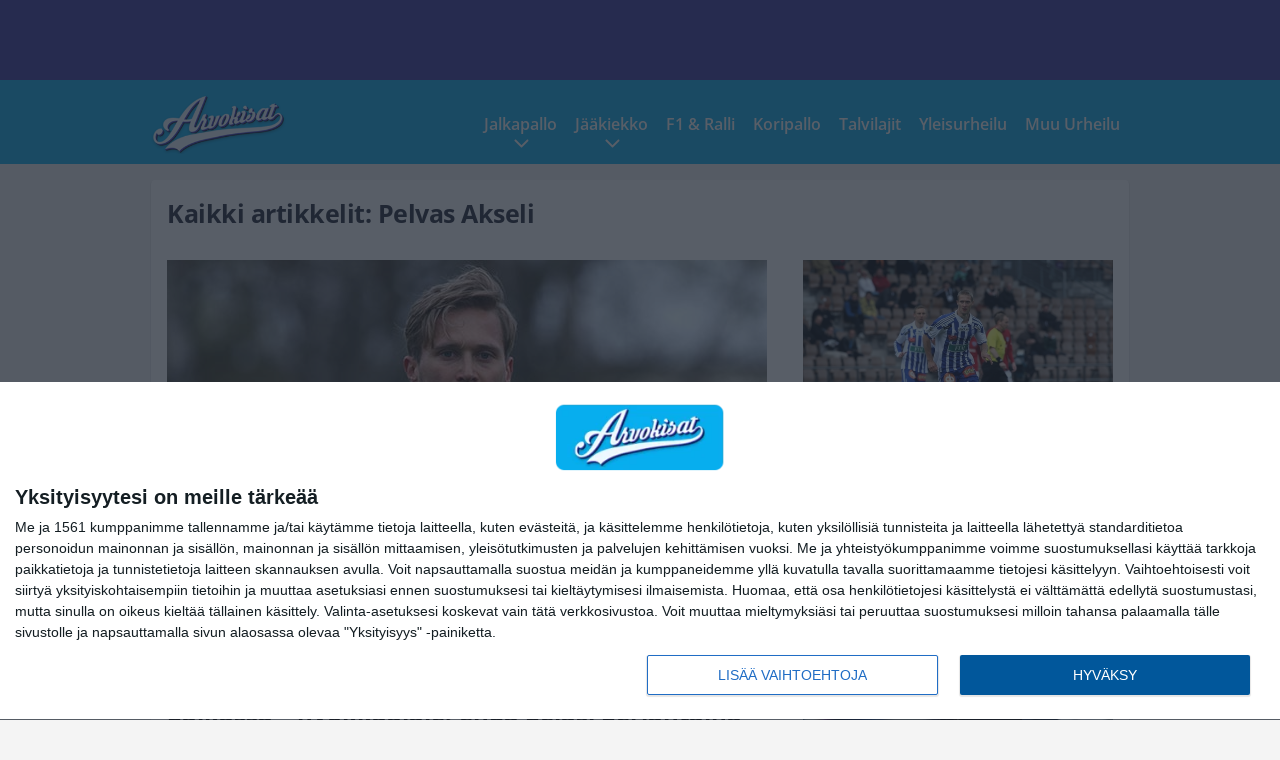

--- FILE ---
content_type: text/html; charset=UTF-8
request_url: https://www.arvokisat.com/tag/pelvas-akseli/
body_size: 9001
content:

<!doctype html>
<html lang="fi">
	<head>
		<!-- meta charset="UTF-8" //-->
		<meta http-equiv="Content-Type" content="text/html; charset=UTF-8" />
		<meta http-equiv="X-UA-Compatible" content="IE=edge">
		<meta name="viewport" content="width=device-width, initial-scale=1" />

		<meta name='robots' content='index, follow, max-image-preview:large, max-snippet:-1, max-video-preview:-1' />

	<!-- This site is optimized with the Yoast SEO plugin v23.5 - https://yoast.com/wordpress/plugins/seo/ -->
	<title>Pelvas Akseli Archives - Arvokisat</title>
	<link rel="canonical" href="https://www.arvokisat.com/tag/pelvas-akseli/" />
	<link rel="next" href="https://www.arvokisat.com/tag/pelvas-akseli/page/2/" />
	<meta property="og:locale" content="fi_FI" />
	<meta property="og:type" content="article" />
	<meta property="og:title" content="Pelvas Akseli Archives - Arvokisat" />
	<meta property="og:url" content="https://www.arvokisat.com/tag/pelvas-akseli/" />
	<meta property="og:site_name" content="Arvokisat" />
	<meta name="twitter:card" content="summary_large_image" />
	<script type="application/ld+json" class="yoast-schema-graph">{"@context":"https://schema.org","@graph":[{"@type":"CollectionPage","@id":"https://www.arvokisat.com/tag/pelvas-akseli/","url":"https://www.arvokisat.com/tag/pelvas-akseli/","name":"Pelvas Akseli Archives - Arvokisat","isPartOf":{"@id":"https://www.arvokisat.com/#website"},"primaryImageOfPage":{"@id":"https://www.arvokisat.com/tag/pelvas-akseli/#primaryimage"},"image":{"@id":"https://www.arvokisat.com/tag/pelvas-akseli/#primaryimage"},"thumbnailUrl":"https://www.arvokisat.com/app/uploads/2015/09/t_SJKAkseliPelvas2015a.jpg","breadcrumb":{"@id":"https://www.arvokisat.com/tag/pelvas-akseli/#breadcrumb"},"inLanguage":"fi"},{"@type":"ImageObject","inLanguage":"fi","@id":"https://www.arvokisat.com/tag/pelvas-akseli/#primaryimage","url":"https://www.arvokisat.com/app/uploads/2015/09/t_SJKAkseliPelvas2015a.jpg","contentUrl":"https://www.arvokisat.com/app/uploads/2015/09/t_SJKAkseliPelvas2015a.jpg","width":600,"height":400},{"@type":"BreadcrumbList","@id":"https://www.arvokisat.com/tag/pelvas-akseli/#breadcrumb","itemListElement":[{"@type":"ListItem","position":1,"name":"Home","item":"https://www.arvokisat.com/"},{"@type":"ListItem","position":2,"name":"Pelvas Akseli"}]},{"@type":"WebSite","@id":"https://www.arvokisat.com/#website","url":"https://www.arvokisat.com/","name":"Arvokisat","description":"Arvokisahuumaa penkkiurheilijoille!","potentialAction":[{"@type":"SearchAction","target":{"@type":"EntryPoint","urlTemplate":"https://www.arvokisat.com/?s={search_term_string}"},"query-input":{"@type":"PropertyValueSpecification","valueRequired":true,"valueName":"search_term_string"}}],"inLanguage":"fi"}]}</script>
	<!-- / Yoast SEO plugin. -->


<link rel="alternate" type="application/rss+xml" title="Arvokisat &raquo; Pelvas Akseli avainsanan RSS-syöte" href="https://www.arvokisat.com/tag/pelvas-akseli/feed/" />
<link rel='stylesheet' id='wp-block-library-css' href='https://www.arvokisat.com/wp/wp-includes/css/dist/block-library/style.min.css?ver=e5185dbaaf784e159bbf970205fbbae5' type='text/css' media='all' />
<style id='classic-theme-styles-inline-css' type='text/css'>
/*! This file is auto-generated */
.wp-block-button__link{color:#fff;background-color:#32373c;border-radius:9999px;box-shadow:none;text-decoration:none;padding:calc(.667em + 2px) calc(1.333em + 2px);font-size:1.125em}.wp-block-file__button{background:#32373c;color:#fff;text-decoration:none}
</style>
<style id='global-styles-inline-css' type='text/css'>
:root{--wp--preset--aspect-ratio--square: 1;--wp--preset--aspect-ratio--4-3: 4/3;--wp--preset--aspect-ratio--3-4: 3/4;--wp--preset--aspect-ratio--3-2: 3/2;--wp--preset--aspect-ratio--2-3: 2/3;--wp--preset--aspect-ratio--16-9: 16/9;--wp--preset--aspect-ratio--9-16: 9/16;--wp--preset--color--black: #000000;--wp--preset--color--cyan-bluish-gray: #abb8c3;--wp--preset--color--white: #ffffff;--wp--preset--color--pale-pink: #f78da7;--wp--preset--color--vivid-red: #cf2e2e;--wp--preset--color--luminous-vivid-orange: #ff6900;--wp--preset--color--luminous-vivid-amber: #fcb900;--wp--preset--color--light-green-cyan: #7bdcb5;--wp--preset--color--vivid-green-cyan: #00d084;--wp--preset--color--pale-cyan-blue: #8ed1fc;--wp--preset--color--vivid-cyan-blue: #0693e3;--wp--preset--color--vivid-purple: #9b51e0;--wp--preset--gradient--vivid-cyan-blue-to-vivid-purple: linear-gradient(135deg,rgba(6,147,227,1) 0%,rgb(155,81,224) 100%);--wp--preset--gradient--light-green-cyan-to-vivid-green-cyan: linear-gradient(135deg,rgb(122,220,180) 0%,rgb(0,208,130) 100%);--wp--preset--gradient--luminous-vivid-amber-to-luminous-vivid-orange: linear-gradient(135deg,rgba(252,185,0,1) 0%,rgba(255,105,0,1) 100%);--wp--preset--gradient--luminous-vivid-orange-to-vivid-red: linear-gradient(135deg,rgba(255,105,0,1) 0%,rgb(207,46,46) 100%);--wp--preset--gradient--very-light-gray-to-cyan-bluish-gray: linear-gradient(135deg,rgb(238,238,238) 0%,rgb(169,184,195) 100%);--wp--preset--gradient--cool-to-warm-spectrum: linear-gradient(135deg,rgb(74,234,220) 0%,rgb(151,120,209) 20%,rgb(207,42,186) 40%,rgb(238,44,130) 60%,rgb(251,105,98) 80%,rgb(254,248,76) 100%);--wp--preset--gradient--blush-light-purple: linear-gradient(135deg,rgb(255,206,236) 0%,rgb(152,150,240) 100%);--wp--preset--gradient--blush-bordeaux: linear-gradient(135deg,rgb(254,205,165) 0%,rgb(254,45,45) 50%,rgb(107,0,62) 100%);--wp--preset--gradient--luminous-dusk: linear-gradient(135deg,rgb(255,203,112) 0%,rgb(199,81,192) 50%,rgb(65,88,208) 100%);--wp--preset--gradient--pale-ocean: linear-gradient(135deg,rgb(255,245,203) 0%,rgb(182,227,212) 50%,rgb(51,167,181) 100%);--wp--preset--gradient--electric-grass: linear-gradient(135deg,rgb(202,248,128) 0%,rgb(113,206,126) 100%);--wp--preset--gradient--midnight: linear-gradient(135deg,rgb(2,3,129) 0%,rgb(40,116,252) 100%);--wp--preset--font-size--small: 13px;--wp--preset--font-size--medium: 20px;--wp--preset--font-size--large: 36px;--wp--preset--font-size--x-large: 42px;--wp--preset--spacing--20: 0.44rem;--wp--preset--spacing--30: 0.67rem;--wp--preset--spacing--40: 1rem;--wp--preset--spacing--50: 1.5rem;--wp--preset--spacing--60: 2.25rem;--wp--preset--spacing--70: 3.38rem;--wp--preset--spacing--80: 5.06rem;--wp--preset--shadow--natural: 6px 6px 9px rgba(0, 0, 0, 0.2);--wp--preset--shadow--deep: 12px 12px 50px rgba(0, 0, 0, 0.4);--wp--preset--shadow--sharp: 6px 6px 0px rgba(0, 0, 0, 0.2);--wp--preset--shadow--outlined: 6px 6px 0px -3px rgba(255, 255, 255, 1), 6px 6px rgba(0, 0, 0, 1);--wp--preset--shadow--crisp: 6px 6px 0px rgba(0, 0, 0, 1);}:where(.is-layout-flex){gap: 0.5em;}:where(.is-layout-grid){gap: 0.5em;}body .is-layout-flex{display: flex;}.is-layout-flex{flex-wrap: wrap;align-items: center;}.is-layout-flex > :is(*, div){margin: 0;}body .is-layout-grid{display: grid;}.is-layout-grid > :is(*, div){margin: 0;}:where(.wp-block-columns.is-layout-flex){gap: 2em;}:where(.wp-block-columns.is-layout-grid){gap: 2em;}:where(.wp-block-post-template.is-layout-flex){gap: 1.25em;}:where(.wp-block-post-template.is-layout-grid){gap: 1.25em;}.has-black-color{color: var(--wp--preset--color--black) !important;}.has-cyan-bluish-gray-color{color: var(--wp--preset--color--cyan-bluish-gray) !important;}.has-white-color{color: var(--wp--preset--color--white) !important;}.has-pale-pink-color{color: var(--wp--preset--color--pale-pink) !important;}.has-vivid-red-color{color: var(--wp--preset--color--vivid-red) !important;}.has-luminous-vivid-orange-color{color: var(--wp--preset--color--luminous-vivid-orange) !important;}.has-luminous-vivid-amber-color{color: var(--wp--preset--color--luminous-vivid-amber) !important;}.has-light-green-cyan-color{color: var(--wp--preset--color--light-green-cyan) !important;}.has-vivid-green-cyan-color{color: var(--wp--preset--color--vivid-green-cyan) !important;}.has-pale-cyan-blue-color{color: var(--wp--preset--color--pale-cyan-blue) !important;}.has-vivid-cyan-blue-color{color: var(--wp--preset--color--vivid-cyan-blue) !important;}.has-vivid-purple-color{color: var(--wp--preset--color--vivid-purple) !important;}.has-black-background-color{background-color: var(--wp--preset--color--black) !important;}.has-cyan-bluish-gray-background-color{background-color: var(--wp--preset--color--cyan-bluish-gray) !important;}.has-white-background-color{background-color: var(--wp--preset--color--white) !important;}.has-pale-pink-background-color{background-color: var(--wp--preset--color--pale-pink) !important;}.has-vivid-red-background-color{background-color: var(--wp--preset--color--vivid-red) !important;}.has-luminous-vivid-orange-background-color{background-color: var(--wp--preset--color--luminous-vivid-orange) !important;}.has-luminous-vivid-amber-background-color{background-color: var(--wp--preset--color--luminous-vivid-amber) !important;}.has-light-green-cyan-background-color{background-color: var(--wp--preset--color--light-green-cyan) !important;}.has-vivid-green-cyan-background-color{background-color: var(--wp--preset--color--vivid-green-cyan) !important;}.has-pale-cyan-blue-background-color{background-color: var(--wp--preset--color--pale-cyan-blue) !important;}.has-vivid-cyan-blue-background-color{background-color: var(--wp--preset--color--vivid-cyan-blue) !important;}.has-vivid-purple-background-color{background-color: var(--wp--preset--color--vivid-purple) !important;}.has-black-border-color{border-color: var(--wp--preset--color--black) !important;}.has-cyan-bluish-gray-border-color{border-color: var(--wp--preset--color--cyan-bluish-gray) !important;}.has-white-border-color{border-color: var(--wp--preset--color--white) !important;}.has-pale-pink-border-color{border-color: var(--wp--preset--color--pale-pink) !important;}.has-vivid-red-border-color{border-color: var(--wp--preset--color--vivid-red) !important;}.has-luminous-vivid-orange-border-color{border-color: var(--wp--preset--color--luminous-vivid-orange) !important;}.has-luminous-vivid-amber-border-color{border-color: var(--wp--preset--color--luminous-vivid-amber) !important;}.has-light-green-cyan-border-color{border-color: var(--wp--preset--color--light-green-cyan) !important;}.has-vivid-green-cyan-border-color{border-color: var(--wp--preset--color--vivid-green-cyan) !important;}.has-pale-cyan-blue-border-color{border-color: var(--wp--preset--color--pale-cyan-blue) !important;}.has-vivid-cyan-blue-border-color{border-color: var(--wp--preset--color--vivid-cyan-blue) !important;}.has-vivid-purple-border-color{border-color: var(--wp--preset--color--vivid-purple) !important;}.has-vivid-cyan-blue-to-vivid-purple-gradient-background{background: var(--wp--preset--gradient--vivid-cyan-blue-to-vivid-purple) !important;}.has-light-green-cyan-to-vivid-green-cyan-gradient-background{background: var(--wp--preset--gradient--light-green-cyan-to-vivid-green-cyan) !important;}.has-luminous-vivid-amber-to-luminous-vivid-orange-gradient-background{background: var(--wp--preset--gradient--luminous-vivid-amber-to-luminous-vivid-orange) !important;}.has-luminous-vivid-orange-to-vivid-red-gradient-background{background: var(--wp--preset--gradient--luminous-vivid-orange-to-vivid-red) !important;}.has-very-light-gray-to-cyan-bluish-gray-gradient-background{background: var(--wp--preset--gradient--very-light-gray-to-cyan-bluish-gray) !important;}.has-cool-to-warm-spectrum-gradient-background{background: var(--wp--preset--gradient--cool-to-warm-spectrum) !important;}.has-blush-light-purple-gradient-background{background: var(--wp--preset--gradient--blush-light-purple) !important;}.has-blush-bordeaux-gradient-background{background: var(--wp--preset--gradient--blush-bordeaux) !important;}.has-luminous-dusk-gradient-background{background: var(--wp--preset--gradient--luminous-dusk) !important;}.has-pale-ocean-gradient-background{background: var(--wp--preset--gradient--pale-ocean) !important;}.has-electric-grass-gradient-background{background: var(--wp--preset--gradient--electric-grass) !important;}.has-midnight-gradient-background{background: var(--wp--preset--gradient--midnight) !important;}.has-small-font-size{font-size: var(--wp--preset--font-size--small) !important;}.has-medium-font-size{font-size: var(--wp--preset--font-size--medium) !important;}.has-large-font-size{font-size: var(--wp--preset--font-size--large) !important;}.has-x-large-font-size{font-size: var(--wp--preset--font-size--x-large) !important;}
:where(.wp-block-post-template.is-layout-flex){gap: 1.25em;}:where(.wp-block-post-template.is-layout-grid){gap: 1.25em;}
:where(.wp-block-columns.is-layout-flex){gap: 2em;}:where(.wp-block-columns.is-layout-grid){gap: 2em;}
:root :where(.wp-block-pullquote){font-size: 1.5em;line-height: 1.6;}
</style>
<link rel='stylesheet' id='auth0-widget-css' href='https://www.arvokisat.com/app/plugins/auth0/assets/css/main.css?ver=4.6.2' type='text/css' media='all' />
<link rel='stylesheet' id='pnfp_ads_styles-css' href='https://www.arvokisat.com/app/plugins/fp_ads/css/fads.min.css?ver=0.1.4' type='text/css' media='all' />
<link rel='stylesheet' id='toplytics-css' href='https://www.arvokisat.com/app/plugins/toplytics/components/../resources/frontend/css/toplytics-public.css?ver=4.1' type='text/css' media='all' />
<link rel='stylesheet' id='block-post-list-css-css' href='https://www.arvokisat.com/app/themes/media-theme/assets/css/block-post-list.css?ver=0.62' type='text/css' media='all' />
<link rel='stylesheet' id='block-headline-css-css' href='https://www.arvokisat.com/app/themes/media-theme/assets/css/block-headline.css?ver=0.62' type='text/css' media='all' />
<link rel='stylesheet' id='block-breaking-news-css-css' href='https://www.arvokisat.com/app/themes/media-theme/assets/css/block-breaking-news.css?ver=0.62' type='text/css' media='all' />
<link rel='stylesheet' id='mt-style-css' href='https://www.arvokisat.com/app/themes/media-theme/assets/css/style.css?ver=0.62' type='text/css' media='all' />
<script type="text/javascript" src="https://www.arvokisat.com/wp/wp-includes/js/jquery/jquery.min.js?ver=3.7.1" id="jquery-core-js"></script>
<script type="text/javascript" src="https://www.arvokisat.com/app/plugins/fp_ads/js/fads.min.js?ver=0.1.4" id="pnfp_ads_script-js"></script>
<script type="text/javascript" src="https://www.arvokisat.com/app/themes/media-theme/assets/js/ad-loader.js?ver=0.62" id="mt-ad-loader-js"></script>

	<!-- Google tag (gtag.js) - (PCT) V4 Analytics -->
	<script async src="https://www.googletagmanager.com/gtag/js?id=G-7KK1HC5J9T"></script>
	<script>
		window.dataLayer = window.dataLayer || [];
		function gtag(){dataLayer.push(arguments);}
		gtag('js', new Date());

		gtag('config', 'G-7KK1HC5J9T');
	</script>
<meta name="theme-color" content="#06aeef" /><link rel="icon" href="https://www.arvokisat.com/app/themes/media-theme-arvokisat/assets/img/favicons/favicon-128x128.png" sizes="128x128"><link rel="icon" type="image/x-icon" href="https://www.arvokisat.com/app/themes/media-theme-arvokisat/assets/img/favicons/favicon.ico"><meta property="fb:app_id" content="482833891890561" /><link rel="manifest" href="/manifest.json">				<link rel="preload" href="https://www.arvokisat.com/app/themes/media-theme-arvokisat/assets/fonts/open-sans-v34-latin-ext_latin-500.woff2" as="font" type="font/woff2" crossorigin>
							<link rel="preload" href="https://www.arvokisat.com/app/themes/media-theme-arvokisat/assets/fonts/open-sans-v34-latin-ext_latin-600.woff2" as="font" type="font/woff2" crossorigin>
							<link rel="preload" href="https://www.arvokisat.com/app/themes/media-theme-arvokisat/assets/fonts/open-sans-v34-latin-ext_latin-700.woff2" as="font" type="font/woff2" crossorigin>
							<link rel="preload" href="https://www.arvokisat.com/app/themes/media-theme-arvokisat/assets/fonts/open-sans-v34-latin-ext_latin-800.woff2" as="font" type="font/woff2" crossorigin>
							<link rel="preload" href="https://www.arvokisat.com/app/themes/media-theme-arvokisat/assets/fonts/open-sans-v34-latin-ext_latin-regular.woff2" as="font" type="font/woff2" crossorigin>
						<!-- InMobi Choice. Consent Manager Tag v3.0 (for TCF 2.2) -->
			<script type="text/javascript" async=true>
			(function() {
			var host = window.location.hostname;
			var element = document.createElement('script');
			var firstScript = document.getElementsByTagName('script')[0];
			var url = 'https://cmp.inmobi.com'
				.concat('/choice/', 'xYfHFX9BdTC6G', '/', host, '/choice.js?tag_version=V3');
			var uspTries = 0;
			var uspTriesLimit = 3;
			element.async = true;
			element.type = 'text/javascript';
			element.src = url;

			firstScript.parentNode.insertBefore(element, firstScript);

			function makeStub() {
				var TCF_LOCATOR_NAME = '__tcfapiLocator';
				var queue = [];
				var win = window;
				var cmpFrame;

				function addFrame() {
				var doc = win.document;
				var otherCMP = !!(win.frames[TCF_LOCATOR_NAME]);

				if (!otherCMP) {
					if (doc.body) {
					var iframe = doc.createElement('iframe');

					iframe.style.cssText = 'display:none';
					iframe.name = TCF_LOCATOR_NAME;
					doc.body.appendChild(iframe);
					} else {
					setTimeout(addFrame, 5);
					}
				}
				return !otherCMP;
				}

				function tcfAPIHandler() {
				var gdprApplies;
				var args = arguments;

				if (!args.length) {
					return queue;
				} else if (args[0] === 'setGdprApplies') {
					if (
					args.length > 3 &&
					args[2] === 2 &&
					typeof args[3] === 'boolean'
					) {
					gdprApplies = args[3];
					if (typeof args[2] === 'function') {
						args[2]('set', true);
					}
					}
				} else if (args[0] === 'ping') {
					var retr = {
					gdprApplies: gdprApplies,
					cmpLoaded: false,
					cmpStatus: 'stub'
					};

					if (typeof args[2] === 'function') {
					args[2](retr);
					}
				} else {
					if(args[0] === 'init' && typeof args[3] === 'object') {
					args[3] = Object.assign(args[3], { tag_version: 'V3' });
					}
					queue.push(args);
				}
				}

				function postMessageEventHandler(event) {
				var msgIsString = typeof event.data === 'string';
				var json = {};

				try {
					if (msgIsString) {
					json = JSON.parse(event.data);
					} else {
					json = event.data;
					}
				} catch (ignore) {}

				var payload = json.__tcfapiCall;

				if (payload) {
					window.__tcfapi(
					payload.command,
					payload.version,
					function(retValue, success) {
						var returnMsg = {
						__tcfapiReturn: {
							returnValue: retValue,
							success: success,
							callId: payload.callId
						}
						};
						if (msgIsString) {
						returnMsg = JSON.stringify(returnMsg);
						}
						if (event && event.source && event.source.postMessage) {
						event.source.postMessage(returnMsg, '*');
						}
					},
					payload.parameter
					);
				}
				}

				while (win) {
				try {
					if (win.frames[TCF_LOCATOR_NAME]) {
					cmpFrame = win;
					break;
					}
				} catch (ignore) {}

				if (win === window.top) {
					break;
				}
				win = win.parent;
				}
				if (!cmpFrame) {
				addFrame();
				win.__tcfapi = tcfAPIHandler;
				win.addEventListener('message', postMessageEventHandler, false);
				}
			};

			makeStub();

			var uspStubFunction = function() {
				var arg = arguments;
				if (typeof window.__uspapi !== uspStubFunction) {
				setTimeout(function() {
					if (typeof window.__uspapi !== 'undefined') {
					window.__uspapi.apply(window.__uspapi, arg);
					}
				}, 500);
				}
			};

			var checkIfUspIsReady = function() {
				uspTries++;
				if (window.__uspapi === uspStubFunction && uspTries < uspTriesLimit) {
				console.warn('USP is not accessible');
				} else {
				clearInterval(uspInterval);
				}
			};

			if (typeof window.__uspapi === 'undefined') {
				window.__uspapi = uspStubFunction;
				var uspInterval = setInterval(checkIfUspIsReady, 6000);
			}
			})();
			</script>
			<!-- End InMobi Choice. Consent Manager Tag v3.0 (for TCF 2.2) -->
		
		
						<!-- Matomo Tag Manager -->
<script>
  var _mtm = window._mtm = window._mtm || [];
  _mtm.push({'mtm.startTime': (new Date().getTime()), 'event': 'mtm.Start'});
  var d=document, g=d.createElement('script'), s=d.getElementsByTagName('script')[0];
  g.async=true; g.src='https://ylugkgrt.arvokisat.com/js/container_ylUGKgRT.js';
  s.parentNode.insertBefore(g,s);
</script>
<!-- End Matomo Tag Manager -->
			</head>
	<body class="" data-template="base.twig">
			<!-- Global site tag (gtag.js) - Google Analytics V4 -->
	<script async src="https://www.googletagmanager.com/gtag/js?id=G-WP9ZQX9N0P"></script>
	<script>
		window.dataLayer = window.dataLayer || [];
		function gtag() { dataLayer.push(arguments); }
		gtag( 'js', new Date() );
		gtag( 'config', 'G-WP9ZQX9N0P', {
				} );
	</script>

				<header class="clearfix">
			
	<div class="ads-desktop items-center p-t-40 p-b-40">
		<div class="adform" data-desktop-id="1295220"></div>
<div data-ad-unit-id="282196"></div>
	</div>
		
	<div class="ads-mobile items-center p-b-20">
		<div class="adform" data-mobile-id="1295221"></div>
<div data-ad-unit-id="282192"></div>
	</div>
	
	<div class="navbar">
		<div class="grid">
			<div class="container">
				<nav class="navigation">
					<div class="mobile-logo">
													<div class="h1">
								<a href="https://www.arvokisat.com/">
									<img src="https://www.arvokisat.com/app/themes/media-theme-arvokisat/assets/img/logo.svg" alt="Arvokisat" title="Arvokisat" />
								</a>
							</div>
											</div>
												<ul class="nav m-nav">
		<li class="nav-item track-event" data-placement="mobile-menu" data-title="Etusivu" data-position="1">
			<a href="/">
				<i class="icon icon-home" aria-hidden="true"></i>
				<span>Etusivu</span>
			</a>
		</li>
					<li class="nav-item track-event" data-placement="mobile-menu" data-title="Luetuimmat" data-position="2">
				<a href="https://www.arvokisat.com/uusimmat/" target="">
					<i class="icon icon-clock-o" aria-hidden="true"></i>
					<span>Uusimmat</span>
				</a>
			</li>
							<li class="nav-item track-event" data-placement="mobile-menu" data-title="Luetuimmat" data-position="3">
				<a href="https://www.arvokisat.com/luetuimmat/" target="">
					<i class="icon icon-star-o" aria-hidden="true"></i>
					<span>Luetuimmat</span>
				</a>
			</li>
								<li class="nav-item">
			<a class="main-nav-toggle-mobile" href="#">
				<i class="icon icon-bars" aria-hidden="true"></i>
				<span>Valikko</span>
			</a>
		</li>
			</ul>

	<ul class="nav d-nav">
		<li class="logo">
							<div class="h1">
					<a href="https://www.arvokisat.com/">
						<img src="https://www.arvokisat.com/app/themes/media-theme-arvokisat/assets/img/logo.svg" alt="Arvokisat" title="Arvokisat" />
					</a>
				</div>
					</li>
		<li class="dummy-element"></li>
		<li class="drawer-element"><div></div></li>
			<li class="nav-item  menu-item-has-children">
			<a class="nav-link" target="" href="https://www.arvokisat.com/kategoria/jalkapallo/">Jalkapallo</a>
							<span class="dropdown-toggle">
					<i class="icon icon-chevron-down" aria-hidden="true"></i>
				</span>
				<ul class="dropdown-menu">

											<li class="dropdown-item">
						<a target="" href="https://www.arvokisat.com/kategoria/jalkapallo/">Kaikki</a>
												</li>
											<li class="dropdown-item">
						<a target="" href="https://www.arvokisat.com/kategoria/jalkapallo/eurofutis/">Eurofutis</a>
												</li>
											<li class="dropdown-item">
						<a target="" href="https://www.arvokisat.com/kategoria/jalkapallo/huuhkajat/">Huuhkajat</a>
												</li>
											<li class="dropdown-item">
						<a target="" href="https://www.arvokisat.com/kategoria/jalkapallo/muufutis/">Muu Futis</a>
												</li>
											<li class="dropdown-item">
						<a target="" href="https://www.arvokisat.com/kategoria/jalkapallo/veikkausliiga/">Veikkausliiga</a>
												</li>
					
				</ul>
					</li>
			<li class="nav-item  menu-item-has-children">
			<a class="nav-link" target="" href="https://www.arvokisat.com/kategoria/jaakiekko/">Jääkiekko</a>
							<span class="dropdown-toggle">
					<i class="icon icon-chevron-down" aria-hidden="true"></i>
				</span>
				<ul class="dropdown-menu">

											<li class="dropdown-item">
						<a target="" href="https://www.arvokisat.com/kategoria/jaakiekko/">Kaikki</a>
												</li>
											<li class="dropdown-item">
						<a target="" href="https://www.arvokisat.com/kategoria/jaakiekko/chl/">CHL</a>
												</li>
											<li class="dropdown-item">
						<a target="" href="https://www.arvokisat.com/kategoria/jaakiekko/khl/">KHL</a>
												</li>
											<li class="dropdown-item">
						<a target="" href="https://www.arvokisat.com/kategoria/jaakiekko/leijonat/">Leijonat</a>
												</li>
											<li class="dropdown-item">
						<a target="" href="https://www.arvokisat.com/kategoria/jaakiekko/naisleijonat/">Naisleijonat</a>
												</li>
											<li class="dropdown-item">
						<a target="" href="https://www.arvokisat.com/kategoria/jaakiekko/nhl/">NHL</a>
												</li>
											<li class="dropdown-item">
						<a target="" href="https://www.arvokisat.com/kategoria/jaakiekko/sm-liiga/">SM-liiga</a>
												</li>
					
				</ul>
					</li>
			<li class="nav-item ">
			<a class="nav-link" target="" href="https://www.arvokisat.com/kategoria/f1-ralli/">F1 & Ralli</a>
					</li>
			<li class="nav-item ">
			<a class="nav-link" target="" href="https://www.arvokisat.com/kategoria/koripallo/">Koripallo</a>
					</li>
			<li class="nav-item ">
			<a class="nav-link" target="" href="https://www.arvokisat.com/kategoria/talvilajit/">Talvilajit</a>
					</li>
			<li class="nav-item ">
			<a class="nav-link" target="" href="https://www.arvokisat.com/kategoria/yleisurheilu/">Yleisurheilu</a>
					</li>
			<li class="nav-item ">
			<a class="nav-link" target="" href="https://www.arvokisat.com/kategoria/muu-urheilu/">Muu Urheilu</a>
					</li>
		</ul>
									</nav>
			</div>
		</div>
	</div>
</header>
		<main id="main" class="site-main">
							
				
										<div class="grid p-b-16">
					<div class="container top-content">
																		            <div class="block-box clearfix term-header">
            <h1>Kaikki artikkelit: Pelvas Akseli</h1>
                    </div>
                    
					<div class="block-box headline headline-2 clearfix m-b-16">
											<div class="primary">
					<div class="item" data-id="">
					<div class="image">
	<a href="https://www.arvokisat.com/kahdeksankertainen-mestari-yllattaen-uudessa-paikassa-hyokkaajalegenda-pelasi-perjantaina-maarianhaminassa/">
		<img width="600" height="400" src="https://www.arvokisat.com/app/uploads/2015/09/t_SJKAkseliPelvas2015a.jpg" class="attachment-post-list-image size-post-list-image" alt="t_SJKAkseliPelvas2015a" srcset="https://www.arvokisat.com/app/uploads/2015/09/t_SJKAkseliPelvas2015a.jpg 600w, https://www.arvokisat.com/app/uploads/2015/09/t_SJKAkseliPelvas2015a-300x200.jpg 300w, https://www.arvokisat.com/app/uploads/2015/09/t_SJKAkseliPelvas2015a-140x94.jpg 140w" title="Kahdeksankertainen mestari yllättäen uudessa paikassa – hyökkääjälegenda pelasi perjantaina Maarianhaminassa" loading="eager" sizes="(max-width: 979px) 316px, (min-width: 980px) 632px" decoding="async" fetchpriority="high" />
	</a>
</div>						<div class="description">
							<div class="description-inner">
								<div class="title">
									
									<a href="https://www.arvokisat.com/kahdeksankertainen-mestari-yllattaen-uudessa-paikassa-hyokkaajalegenda-pelasi-perjantaina-maarianhaminassa/">Kahdeksankertainen mestari yllättäen uudessa paikassa – hyökkääjälegenda pelasi perjantaina Maarianhaminassa</a>
								</div>
								<div class="meta m-t-5">
									
									<time class="publish" datetime="2020-06-12T21:36:13+03:00">
										<span class="date">12.06.2020</span> <span class="time">21:36</span>									</time>
								</div>
							</div>
						</div>
					</div>
				</div>
																											<div class="secondary">									<div class="item"  data-id="">
						<div class="image">
	<a href="https://www.arvokisat.com/hjk-hyokkaajan-jarkyttava-loukkaantuminen-kausi-ohi-jo-tassa-vaiheessa/">
		<img width="600" height="400" src="https://www.arvokisat.com/app/uploads/2015/09/t_pelvasakseli2012.jpg" class="attachment-post-list-image size-post-list-image" alt="t_pelvasakseli2012" srcset="https://www.arvokisat.com/app/uploads/2015/09/t_pelvasakseli2012.jpg 600w, https://www.arvokisat.com/app/uploads/2015/09/t_pelvasakseli2012-300x200.jpg 300w, https://www.arvokisat.com/app/uploads/2015/09/t_pelvasakseli2012-140x94.jpg 140w" title="HJK-hyökkääjän järkyttävä loukkaantuminen – Kausi ohi jo tässä vaiheessa" loading="eager" sizes="(max-width: 767px) 150px, (min-width: 768px) 316px" decoding="async" />
	</a>
</div>						<div class="description">
							<div class="description-inner">
								<div class="title">
									
									<a href="https://www.arvokisat.com/hjk-hyokkaajan-jarkyttava-loukkaantuminen-kausi-ohi-jo-tassa-vaiheessa/">HJK-hyökkääjän järkyttävä loukkaantuminen – Kausi ohi jo tässä vaiheessa</a>
								</div>
								<div class="meta m-t-5">
									
									<time class="publish" datetime="2018-05-14T14:35:56+03:00">
										<span class="date">14.05.2018</span> <span class="time">14:35</span>									</time>
								</div>
							</div>
						</div>
					</div>
																												<div class="item"  data-id="">
						<div class="image">
	<a href="https://www.arvokisat.com/rive-kanerva-ideaalitilanne-kaikki-pelaajat-top5-liigoissa-ja-isoissa-rooleissa/">
		<img width="609" height="390" src="https://www.arvokisat.com/app/uploads/2016/12/t_kanervamarkku2016jpg.jpg" class="attachment-post-list-image size-post-list-image" alt="t_kanervamarkku2016jpg" srcset="https://www.arvokisat.com/app/uploads/2016/12/t_kanervamarkku2016jpg.jpg 609w, https://www.arvokisat.com/app/uploads/2016/12/t_kanervamarkku2016jpg-300x192.jpg 300w" title="Rive Kanerva: ”Ideaalitilanne – kaikki pelaajat TOP5 -liigoissa ja isoissa rooleissa”" loading="eager" sizes="(max-width: 767px) 150px, (min-width: 768px) 316px" decoding="async" />
	</a>
</div>						<div class="description">
							<div class="description-inner">
								<div class="title">
									
									<a href="https://www.arvokisat.com/rive-kanerva-ideaalitilanne-kaikki-pelaajat-top5-liigoissa-ja-isoissa-rooleissa/">Rive Kanerva: ”Ideaalitilanne – kaikki pelaajat TOP5 -liigoissa ja isoissa rooleissa”</a>
								</div>
								<div class="meta m-t-5">
									
									<time class="publish" datetime="2018-03-17T19:47:58+02:00">
										<span class="date">17.03.2018</span> <span class="time">19:47</span>									</time>
								</div>
							</div>
						</div>
					</div>
								</div>					</div>
	            					</div>
				</div>
										
	<div class="ads-desktop items-center">
		<div data-ad-unit-id="282191"></div>
	</div>
				
	<div class="ads-mobile items-center">
		<div data-ad-unit-id="282197"></div>
	</div>
						<div class="grid p-t-16 p-b-16">
				<div class="page-content">
					                        

									<div class="post-list post-list-type-1 block-box m-b-15"  data-id="post-list-1991949272">
							<div class="news-post">
				<div class="description">
					<div class="title">
						
						<a href="https://www.arvokisat.com/hjk-myi-hankintansa-quatariin-luottokarjelle-jatkosopimus-ollut-meille-koko-ajan-ykkosvaihtoehto/" title="HJK myi hankintansa Qatariin &#8211; luottokärjelle jatkosopimus: &#8221;Ollut meille koko ajan ykkösvaihtoehto&#8221;">HJK myi hankintansa Qatariin &#8211; luottokärjelle jatkosopimus: &#8221;Ollut meille koko ajan ykkösvaihtoehto&#8221;</a>
					</div>
					<div class="meta m-t-4">
						
						<time class="publish" datetime="2018-01-08T11:33:44+02:00">
							<span class="date">08.01.2018</span> <span class="time">11:33</span>						</time>
					</div>
				</div>
				<div class="image">
	<a href="https://www.arvokisat.com/hjk-myi-hankintansa-quatariin-luottokarjelle-jatkosopimus-ollut-meille-koko-ajan-ykkosvaihtoehto/" title="HJK myi hankintansa Qatariin &#8211; luottokärjelle jatkosopimus: &#8221;Ollut meille koko ajan ykkösvaihtoehto&#8221;">
					<img class="lazyload" src="https://www.arvokisat.com/app/themes/media-theme/assets/img/lazy-placeholder.png"
				data-src="https://www.arvokisat.com/app/uploads/2015/09/t_pelvasakseli2012-300x200.jpg" width="300" height="200"data-srcset="https://www.arvokisat.com/app/uploads/2015/09/t_pelvasakseli2012-300x200.jpg 300w, https://www.arvokisat.com/app/uploads/2015/09/t_pelvasakseli2012-150x150.jpg 150w, "
				sizes="(max-width: 980px) 75px, (max-width: 2047px) 150px, (min-width: 2048px) 300px"  alt="t_pelvasakseli2012" title="HJK myi hankintansa Qatariin &#8211; luottokärjelle jatkosopimus: &#8221;Ollut meille koko ajan ykkösvaihtoehto&#8221;" />
			</a>
</div>			</div>
																						<div class="news-post">
				<div class="description">
					<div class="title">
						
						<a href="https://www.arvokisat.com/tiedonmurunen-hans-backen-valinnoista-akseli-pelvas-nousee-huuhkajiin/" title="Tiedonmurunen Hans Backen valinnoista: Akseli Pelvas nousee Huuhkajiin">Tiedonmurunen Hans Backen valinnoista: Akseli Pelvas nousee Huuhkajiin</a>
					</div>
					<div class="meta m-t-4">
						
						<time class="publish" datetime="2015-12-31T15:11:12+02:00">
							<span class="date">31.12.2015</span> <span class="time">15:11</span>						</time>
					</div>
				</div>
				<div class="image">
	<a href="https://www.arvokisat.com/tiedonmurunen-hans-backen-valinnoista-akseli-pelvas-nousee-huuhkajiin/" title="Tiedonmurunen Hans Backen valinnoista: Akseli Pelvas nousee Huuhkajiin">
					<img class="lazyload" src="https://www.arvokisat.com/app/themes/media-theme/assets/img/lazy-placeholder.png"
				data-src="https://www.arvokisat.com/app/uploads/2015/09/t_SJKAkseliPelvas2015a-300x200.jpg" width="300" height="200"data-srcset="https://www.arvokisat.com/app/uploads/2015/09/t_SJKAkseliPelvas2015a-300x200.jpg 300w, https://www.arvokisat.com/app/uploads/2015/09/t_SJKAkseliPelvas2015a-150x150.jpg 150w, "
				sizes="(max-width: 980px) 75px, (max-width: 2047px) 150px, (min-width: 2048px) 300px"  alt="t_SJKAkseliPelvas2015a" title="Tiedonmurunen Hans Backen valinnoista: Akseli Pelvas nousee Huuhkajiin" />
			</a>
</div>			</div>
																						<div class="news-post">
				<div class="description">
					<div class="title">
						
						<a href="https://www.arvokisat.com/pilkut-isossa-roolissa-veikkausliigan-karkitaistossa/" title="Pilkut isossa roolissa Veikkausliigan kärkitaistossa">Pilkut isossa roolissa Veikkausliigan kärkitaistossa</a>
					</div>
					<div class="meta m-t-4">
						
						<time class="publish" datetime="2015-08-02T17:37:36+03:00">
							<span class="date">02.08.2015</span> <span class="time">17:37</span>						</time>
					</div>
				</div>
				<div class="image">
	<a href="https://www.arvokisat.com/pilkut-isossa-roolissa-veikkausliigan-karkitaistossa/" title="Pilkut isossa roolissa Veikkausliigan kärkitaistossa">
					<img class="lazyload" src="https://www.arvokisat.com/app/themes/media-theme/assets/img/lazy-placeholder.png"
				data-src="https://www.arvokisat.com/app/uploads/2014/07/getty_maalikuvitus20140705-300x184.jpg" width="300" height="184"data-srcset="https://www.arvokisat.com/app/uploads/2014/07/getty_maalikuvitus20140705-300x184.jpg 300w, https://www.arvokisat.com/app/uploads/2014/07/getty_maalikuvitus20140705-150x150.jpg 150w, "
				sizes="(max-width: 980px) 75px, (max-width: 2047px) 150px, (min-width: 2048px) 300px"  alt="getty_maalikuvitus20140705" title="Pilkut isossa roolissa Veikkausliigan kärkitaistossa" />
			</a>
</div>			</div>
																					</div>	

            				</div>
				


	<style type="text/css" scoped>
				@media(max-width: 979px) {
			.page-sidebar .block .posts ol li:nth-child(n+11) { display: none; }
		}
		
				@media(min-width: 980px) {
			.page-sidebar .block .posts ol li:nth-child(n+6) { display: none; }
			/* The "mobile list" is showed under each post even on desktop */
			.most-read-block .posts ol li:nth-child(n+11) { display: none; }
		}
			</style>
<div class="page-sidebar">
	<div class="theiaStickySidebar">			
	
	

					<div class="block most-read-block">
			<div class="title">
				<i class="icon icon-star" aria-hidden="true"></i><a href="/luetuimmat/" target="_self">Luetuimmat</a>
			</div>
			<div class="posts">
									
													<ol>
												<li><a href="https://www.arvokisat.com/kasipallon-em-kisojen-valierajoukkueet-selvilla/" title="Käsipallon EM-kisojen välieräjoukkueet selvillä">Käsipallon EM-kisojen välieräjoukkueet selvillä</a></li>
												<li><a href="https://www.arvokisat.com/naisten-parisprinttikaksikko-kolkutteli-palkintopallisijoja/" title="Naisten parisprinttikaksikko kolkutteli palkintopallisijoja">Naisten parisprinttikaksikko kolkutteli palkintopallisijoja</a></li>
												<li><a href="https://www.arvokisat.com/johanna-matintalo-juhli-ensimmaista-maailmancupin-voittoaan/" title="Johanna Matintalo juhli ensimmäistä maailmancupin voittoaan">Johanna Matintalo juhli ensimmäistä maailmancupin voittoaan</a></li>
												<li><a href="https://www.arvokisat.com/valtteri-bottas-paasi-irti-f1-testeissa/" title="Valtteri Bottas pääsi irti F1-testeissä">Valtteri Bottas pääsi irti F1-testeissä</a></li>
											</ol>
							</div>
		</div>

					
	<div class="block items-center ads-desktop">
		<div data-ad-unit-id="282193"></div>
	</div>
		
		<div class="block latest">
			<div class="title">
				<i class="icon icon-clock-o" aria-hidden="true"></i><a href="/uusimmat/" target="_self">Uusimmat</a>
			</div>
			<div class="posts">
									
											<ol>
																	<li>
															<a href="https://www.arvokisat.com/kahdeksankertainen-mestari-yllattaen-uudessa-paikassa-hyokkaajalegenda-pelasi-perjantaina-maarianhaminassa/" title="Kahdeksankertainen mestari yllättäen uudessa paikassa – hyökkääjälegenda pelasi perjantaina Maarianhaminassa">Kahdeksankertainen mestari yllättäen uudessa paikassa – hyökkääjälegenda pelasi perjantaina Maarianhaminassa</a>
													</li>
																	<li>
															<a href="https://www.arvokisat.com/hjk-hyokkaajan-jarkyttava-loukkaantuminen-kausi-ohi-jo-tassa-vaiheessa/" title="HJK-hyökkääjän järkyttävä loukkaantuminen – Kausi ohi jo tässä vaiheessa">HJK-hyökkääjän järkyttävä loukkaantuminen – Kausi ohi jo tässä vaiheessa</a>
													</li>
																	<li>
															<a href="https://www.arvokisat.com/rive-kanerva-ideaalitilanne-kaikki-pelaajat-top5-liigoissa-ja-isoissa-rooleissa/" title="Rive Kanerva: ”Ideaalitilanne – kaikki pelaajat TOP5 -liigoissa ja isoissa rooleissa”">Rive Kanerva: ”Ideaalitilanne – kaikki pelaajat TOP5 -liigoissa ja isoissa rooleissa”</a>
													</li>
																	<li>
															<a href="https://www.arvokisat.com/hjk-myi-hankintansa-quatariin-luottokarjelle-jatkosopimus-ollut-meille-koko-ajan-ykkosvaihtoehto/" title="HJK myi hankintansa Qatariin &#8211; luottokärjelle jatkosopimus: &#8221;Ollut meille koko ajan ykkösvaihtoehto&#8221;">HJK myi hankintansa Qatariin &#8211; luottokärjelle jatkosopimus: &#8221;Ollut meille koko ajan ykkösvaihtoehto&#8221;</a>
													</li>
																	<li>
															<a href="https://www.arvokisat.com/tiedonmurunen-hans-backen-valinnoista-akseli-pelvas-nousee-huuhkajiin/" title="Tiedonmurunen Hans Backen valinnoista: Akseli Pelvas nousee Huuhkajiin">Tiedonmurunen Hans Backen valinnoista: Akseli Pelvas nousee Huuhkajiin</a>
													</li>
									</ol>
						</div>
		</div>

					
	<div class="block items-center ads-desktop">
		<div data-ad-unit-id="282198"></div>
	</div>
				</div></div>			</div>
		</main>
		<footer id="footer">
		<div class="footer-bottom">
		<div class="grid">
						<div class="container">
				&copy; 2026 - Arvokisat. Kaikki oikeudet pidätetään.
				 <a class="btn btn-secondary" href="/cdn-cgi/l/email-protection#dca8b3b5b1b5a8a9af9cbdaeaab3b7b5afbda8f2bfb3b1"><span class="__cf_email__" data-cfemail="6d190204000419181e2d0c1f1b0206041e0c19430e0200">[email&#160;protected]</span></a>			</div>
		</div>
	</div>
</footer>
				
<div class="pwa-prompt is-closed">
    <div class="close"></div>
    <div class="heading">Asenna appi</div>
    <div class="content">
        <img class="pwa-icon" src="https://www.arvokisat.com/app/themes/media-theme-arvokisat/assets/img/pwa/192x192.png" width="192" height="192">
        <div class="text">
            <h2>Arvokisat</h2>
            <p>Arvokisahuumaa penkkiurheilijoille!</p>
        </div>
    </div>
    <button class="btn btn-primary install-btn">Asenna appi</button>
</div>
		
		<section class="pnfpad_popup popup_full popup_hide"> <section class="popup_container"><div class="popup_content">&nbsp;</div></section></section><section class="pnfpad_floater afloater_container afloater_full floater_hide"></section>	<script data-cfasync="false" src="/cdn-cgi/scripts/5c5dd728/cloudflare-static/email-decode.min.js"></script><script async='async' src='https://macro.adnami.io/macro/spec/adsm.macro.8c34bb73-fc0a-415c-aa44-fb3bdec52e08.js'></script>
	<script>var adsmtag = adsmtag || {};adsmtag.cmd = adsmtag.cmd || [];</script>
<script type="text/javascript" id="pct-frontend-script-js-extra">
/* <![CDATA[ */
var pct = {"ga4_code":"G-7KK1HC5J9T"};
/* ]]> */
</script>
<script type="text/javascript" src="https://www.arvokisat.com/app/plugins/cta_tracking/js/frontend.js?ver=0.1.3" id="pct-frontend-script-js"></script>
<script type="text/javascript" id="register-podium-service-worker-js-extra">
/* <![CDATA[ */
var pwaData = {"url":"https:\/\/www.arvokisat.com","scope":"\/"};
/* ]]> */
</script>
<script type="text/javascript" src="https://www.arvokisat.com/app/themes/media-theme/assets/js/pwa/register-sw.js" id="register-podium-service-worker-js"></script>
<script type="text/javascript" src="https://www.arvokisat.com/app/themes/media-theme/assets/js/pwa/pwa-prompt.js" id="pwa-propmt-js"></script>
<script type="text/javascript" src="https://www.arvokisat.com/app/themes/media-theme/assets/js/theia-sticky-sidebar.js?ver=0.62" id="sidebar-scroll-js"></script>
<script type="text/javascript" src="https://www.arvokisat.com/app/themes/media-theme/assets/js/lozad.min.js?ver=1.9.0" id="lozad-js"></script>
<script type="text/javascript" src="https://www.arvokisat.com/app/themes/media-theme/assets/js/passiveevents.js" id="default-passive-events-js" async></script>
<script type="text/javascript" src="https://www.arvokisat.com/app/themes/media-theme/assets/js/frontend-footer.js?ver=0.62" id="mt-js-footer-js" async></script>

						<script src="//s1.adform.net/banners/scripts/adx.js" async defer></script>

<script async src="https://usus-cdn.relevant-digital.com/static/tags/66c49938fddaca0487c82024.js"></script>


<script>

function loadAds(params) {
      window.relevantDigital = window.relevantDigital || {};
      relevantDigital.cmd = relevantDigital.cmd || [];
      relevantDigital.cmd.push(function() {
            relevantDigital.loadPrebid({
                  configId: "6705258fefe9acbe008fb96e",
                  noGpt: true,
                  manageAdserver: true,
            });
      });
}

loadAds();

</script>
			</body>
</html>